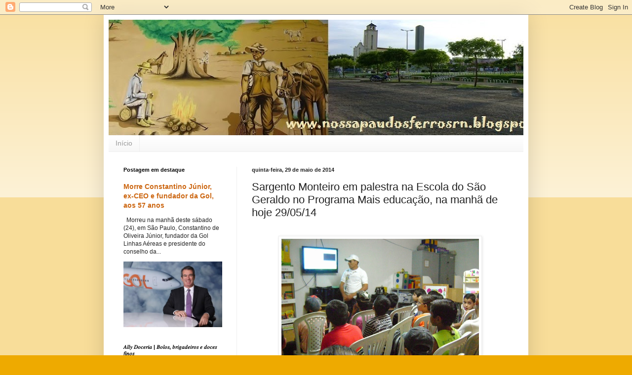

--- FILE ---
content_type: text/html; charset=UTF-8
request_url: https://nossapaudosferrosrn.blogspot.com/b/stats?style=BLACK_TRANSPARENT&timeRange=ALL_TIME&token=APq4FmBEVpZa1xnEYMnjm2HSqPB9QSmjg5IGazb0KSqUCCjCYTjimjuL4udvIya5NXERImFc33MTe1uRPQyRQbSOzNghRyLOIQ
body_size: -15
content:
{"total":23422812,"sparklineOptions":{"backgroundColor":{"fillOpacity":0.1,"fill":"#000000"},"series":[{"areaOpacity":0.3,"color":"#202020"}]},"sparklineData":[[0,41],[1,24],[2,20],[3,19],[4,14],[5,18],[6,15],[7,22],[8,22],[9,32],[10,40],[11,39],[12,34],[13,23],[14,19],[15,22],[16,22],[17,51],[18,100],[19,39],[20,28],[21,23],[22,37],[23,25],[24,37],[25,24],[26,27],[27,26],[28,23],[29,10]],"nextTickMs":81818}